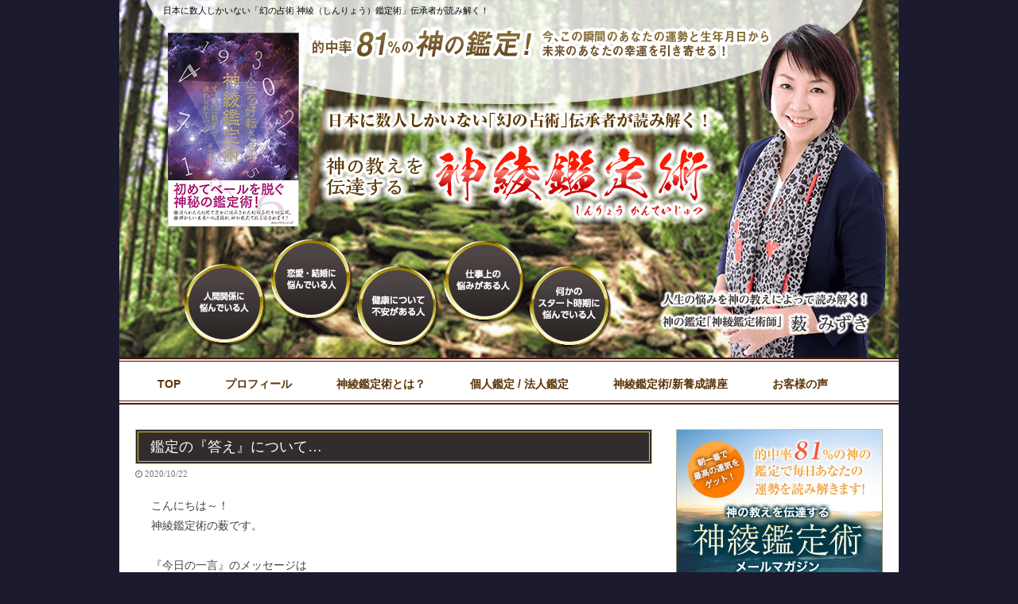

--- FILE ---
content_type: text/html; charset=UTF-8
request_url: http://shinryou.jwbba.org/3290.html
body_size: 31515
content:
<!DOCTYPE html>
<html lang="ja">
<head>
<meta charset="UTF-8">
<meta name="viewport" content="width=device-width, initial-scale=1.0" />
<meta name="description" content="鑑定の『答え』について&#8230; - 日本に数人しかいない「幻の占術 神綾（しんりょう）鑑定術」伝承者が読み解く！">
<title>鑑定の『答え』について&#8230; | 薮みずきの神綾（しんりょう）鑑定術</title>
<link rel="profile" href="http://gmpg.org/xfn/11">
<link rel="stylesheet" type="text/css" media="all" href="http://shinryou.jwbba.org/wp/wp-content/themes/shinryou/style.css">
<link rel="pingback" href="http://shinryou.jwbba.org/wp/xmlrpc.php">
<!--[if lt IE 9]>
<script src="http://shinryou.jwbba.org/wp/wp-content/themes/shinryou/js/html5.js"></script>
<script src="http://shinryou.jwbba.org/wp/wp-content/themes/shinryou/js/css3-mediaqueries.js"></script>
<![endif]-->
<meta name='robots' content='noindex, nofollow' />
<script type="text/javascript">
window._wpemojiSettings = {"baseUrl":"https:\/\/s.w.org\/images\/core\/emoji\/14.0.0\/72x72\/","ext":".png","svgUrl":"https:\/\/s.w.org\/images\/core\/emoji\/14.0.0\/svg\/","svgExt":".svg","source":{"concatemoji":"http:\/\/shinryou.jwbba.org\/wp\/wp-includes\/js\/wp-emoji-release.min.js?ver=6.1.9"}};
/*! This file is auto-generated */
!function(e,a,t){var n,r,o,i=a.createElement("canvas"),p=i.getContext&&i.getContext("2d");function s(e,t){var a=String.fromCharCode,e=(p.clearRect(0,0,i.width,i.height),p.fillText(a.apply(this,e),0,0),i.toDataURL());return p.clearRect(0,0,i.width,i.height),p.fillText(a.apply(this,t),0,0),e===i.toDataURL()}function c(e){var t=a.createElement("script");t.src=e,t.defer=t.type="text/javascript",a.getElementsByTagName("head")[0].appendChild(t)}for(o=Array("flag","emoji"),t.supports={everything:!0,everythingExceptFlag:!0},r=0;r<o.length;r++)t.supports[o[r]]=function(e){if(p&&p.fillText)switch(p.textBaseline="top",p.font="600 32px Arial",e){case"flag":return s([127987,65039,8205,9895,65039],[127987,65039,8203,9895,65039])?!1:!s([55356,56826,55356,56819],[55356,56826,8203,55356,56819])&&!s([55356,57332,56128,56423,56128,56418,56128,56421,56128,56430,56128,56423,56128,56447],[55356,57332,8203,56128,56423,8203,56128,56418,8203,56128,56421,8203,56128,56430,8203,56128,56423,8203,56128,56447]);case"emoji":return!s([129777,127995,8205,129778,127999],[129777,127995,8203,129778,127999])}return!1}(o[r]),t.supports.everything=t.supports.everything&&t.supports[o[r]],"flag"!==o[r]&&(t.supports.everythingExceptFlag=t.supports.everythingExceptFlag&&t.supports[o[r]]);t.supports.everythingExceptFlag=t.supports.everythingExceptFlag&&!t.supports.flag,t.DOMReady=!1,t.readyCallback=function(){t.DOMReady=!0},t.supports.everything||(n=function(){t.readyCallback()},a.addEventListener?(a.addEventListener("DOMContentLoaded",n,!1),e.addEventListener("load",n,!1)):(e.attachEvent("onload",n),a.attachEvent("onreadystatechange",function(){"complete"===a.readyState&&t.readyCallback()})),(e=t.source||{}).concatemoji?c(e.concatemoji):e.wpemoji&&e.twemoji&&(c(e.twemoji),c(e.wpemoji)))}(window,document,window._wpemojiSettings);
</script>
<style type="text/css">
img.wp-smiley,
img.emoji {
	display: inline !important;
	border: none !important;
	box-shadow: none !important;
	height: 1em !important;
	width: 1em !important;
	margin: 0 0.07em !important;
	vertical-align: -0.1em !important;
	background: none !important;
	padding: 0 !important;
}
</style>
	<link rel='stylesheet' id='wp-block-library-css' href='http://shinryou.jwbba.org/wp/wp-includes/css/dist/block-library/style.min.css?ver=6.1.9' type='text/css' media='all' />
<link rel='stylesheet' id='classic-theme-styles-css' href='http://shinryou.jwbba.org/wp/wp-includes/css/classic-themes.min.css?ver=1' type='text/css' media='all' />
<style id='global-styles-inline-css' type='text/css'>
body{--wp--preset--color--black: #000000;--wp--preset--color--cyan-bluish-gray: #abb8c3;--wp--preset--color--white: #ffffff;--wp--preset--color--pale-pink: #f78da7;--wp--preset--color--vivid-red: #cf2e2e;--wp--preset--color--luminous-vivid-orange: #ff6900;--wp--preset--color--luminous-vivid-amber: #fcb900;--wp--preset--color--light-green-cyan: #7bdcb5;--wp--preset--color--vivid-green-cyan: #00d084;--wp--preset--color--pale-cyan-blue: #8ed1fc;--wp--preset--color--vivid-cyan-blue: #0693e3;--wp--preset--color--vivid-purple: #9b51e0;--wp--preset--gradient--vivid-cyan-blue-to-vivid-purple: linear-gradient(135deg,rgba(6,147,227,1) 0%,rgb(155,81,224) 100%);--wp--preset--gradient--light-green-cyan-to-vivid-green-cyan: linear-gradient(135deg,rgb(122,220,180) 0%,rgb(0,208,130) 100%);--wp--preset--gradient--luminous-vivid-amber-to-luminous-vivid-orange: linear-gradient(135deg,rgba(252,185,0,1) 0%,rgba(255,105,0,1) 100%);--wp--preset--gradient--luminous-vivid-orange-to-vivid-red: linear-gradient(135deg,rgba(255,105,0,1) 0%,rgb(207,46,46) 100%);--wp--preset--gradient--very-light-gray-to-cyan-bluish-gray: linear-gradient(135deg,rgb(238,238,238) 0%,rgb(169,184,195) 100%);--wp--preset--gradient--cool-to-warm-spectrum: linear-gradient(135deg,rgb(74,234,220) 0%,rgb(151,120,209) 20%,rgb(207,42,186) 40%,rgb(238,44,130) 60%,rgb(251,105,98) 80%,rgb(254,248,76) 100%);--wp--preset--gradient--blush-light-purple: linear-gradient(135deg,rgb(255,206,236) 0%,rgb(152,150,240) 100%);--wp--preset--gradient--blush-bordeaux: linear-gradient(135deg,rgb(254,205,165) 0%,rgb(254,45,45) 50%,rgb(107,0,62) 100%);--wp--preset--gradient--luminous-dusk: linear-gradient(135deg,rgb(255,203,112) 0%,rgb(199,81,192) 50%,rgb(65,88,208) 100%);--wp--preset--gradient--pale-ocean: linear-gradient(135deg,rgb(255,245,203) 0%,rgb(182,227,212) 50%,rgb(51,167,181) 100%);--wp--preset--gradient--electric-grass: linear-gradient(135deg,rgb(202,248,128) 0%,rgb(113,206,126) 100%);--wp--preset--gradient--midnight: linear-gradient(135deg,rgb(2,3,129) 0%,rgb(40,116,252) 100%);--wp--preset--duotone--dark-grayscale: url('#wp-duotone-dark-grayscale');--wp--preset--duotone--grayscale: url('#wp-duotone-grayscale');--wp--preset--duotone--purple-yellow: url('#wp-duotone-purple-yellow');--wp--preset--duotone--blue-red: url('#wp-duotone-blue-red');--wp--preset--duotone--midnight: url('#wp-duotone-midnight');--wp--preset--duotone--magenta-yellow: url('#wp-duotone-magenta-yellow');--wp--preset--duotone--purple-green: url('#wp-duotone-purple-green');--wp--preset--duotone--blue-orange: url('#wp-duotone-blue-orange');--wp--preset--font-size--small: 13px;--wp--preset--font-size--medium: 20px;--wp--preset--font-size--large: 36px;--wp--preset--font-size--x-large: 42px;--wp--preset--spacing--20: 0.44rem;--wp--preset--spacing--30: 0.67rem;--wp--preset--spacing--40: 1rem;--wp--preset--spacing--50: 1.5rem;--wp--preset--spacing--60: 2.25rem;--wp--preset--spacing--70: 3.38rem;--wp--preset--spacing--80: 5.06rem;}:where(.is-layout-flex){gap: 0.5em;}body .is-layout-flow > .alignleft{float: left;margin-inline-start: 0;margin-inline-end: 2em;}body .is-layout-flow > .alignright{float: right;margin-inline-start: 2em;margin-inline-end: 0;}body .is-layout-flow > .aligncenter{margin-left: auto !important;margin-right: auto !important;}body .is-layout-constrained > .alignleft{float: left;margin-inline-start: 0;margin-inline-end: 2em;}body .is-layout-constrained > .alignright{float: right;margin-inline-start: 2em;margin-inline-end: 0;}body .is-layout-constrained > .aligncenter{margin-left: auto !important;margin-right: auto !important;}body .is-layout-constrained > :where(:not(.alignleft):not(.alignright):not(.alignfull)){max-width: var(--wp--style--global--content-size);margin-left: auto !important;margin-right: auto !important;}body .is-layout-constrained > .alignwide{max-width: var(--wp--style--global--wide-size);}body .is-layout-flex{display: flex;}body .is-layout-flex{flex-wrap: wrap;align-items: center;}body .is-layout-flex > *{margin: 0;}:where(.wp-block-columns.is-layout-flex){gap: 2em;}.has-black-color{color: var(--wp--preset--color--black) !important;}.has-cyan-bluish-gray-color{color: var(--wp--preset--color--cyan-bluish-gray) !important;}.has-white-color{color: var(--wp--preset--color--white) !important;}.has-pale-pink-color{color: var(--wp--preset--color--pale-pink) !important;}.has-vivid-red-color{color: var(--wp--preset--color--vivid-red) !important;}.has-luminous-vivid-orange-color{color: var(--wp--preset--color--luminous-vivid-orange) !important;}.has-luminous-vivid-amber-color{color: var(--wp--preset--color--luminous-vivid-amber) !important;}.has-light-green-cyan-color{color: var(--wp--preset--color--light-green-cyan) !important;}.has-vivid-green-cyan-color{color: var(--wp--preset--color--vivid-green-cyan) !important;}.has-pale-cyan-blue-color{color: var(--wp--preset--color--pale-cyan-blue) !important;}.has-vivid-cyan-blue-color{color: var(--wp--preset--color--vivid-cyan-blue) !important;}.has-vivid-purple-color{color: var(--wp--preset--color--vivid-purple) !important;}.has-black-background-color{background-color: var(--wp--preset--color--black) !important;}.has-cyan-bluish-gray-background-color{background-color: var(--wp--preset--color--cyan-bluish-gray) !important;}.has-white-background-color{background-color: var(--wp--preset--color--white) !important;}.has-pale-pink-background-color{background-color: var(--wp--preset--color--pale-pink) !important;}.has-vivid-red-background-color{background-color: var(--wp--preset--color--vivid-red) !important;}.has-luminous-vivid-orange-background-color{background-color: var(--wp--preset--color--luminous-vivid-orange) !important;}.has-luminous-vivid-amber-background-color{background-color: var(--wp--preset--color--luminous-vivid-amber) !important;}.has-light-green-cyan-background-color{background-color: var(--wp--preset--color--light-green-cyan) !important;}.has-vivid-green-cyan-background-color{background-color: var(--wp--preset--color--vivid-green-cyan) !important;}.has-pale-cyan-blue-background-color{background-color: var(--wp--preset--color--pale-cyan-blue) !important;}.has-vivid-cyan-blue-background-color{background-color: var(--wp--preset--color--vivid-cyan-blue) !important;}.has-vivid-purple-background-color{background-color: var(--wp--preset--color--vivid-purple) !important;}.has-black-border-color{border-color: var(--wp--preset--color--black) !important;}.has-cyan-bluish-gray-border-color{border-color: var(--wp--preset--color--cyan-bluish-gray) !important;}.has-white-border-color{border-color: var(--wp--preset--color--white) !important;}.has-pale-pink-border-color{border-color: var(--wp--preset--color--pale-pink) !important;}.has-vivid-red-border-color{border-color: var(--wp--preset--color--vivid-red) !important;}.has-luminous-vivid-orange-border-color{border-color: var(--wp--preset--color--luminous-vivid-orange) !important;}.has-luminous-vivid-amber-border-color{border-color: var(--wp--preset--color--luminous-vivid-amber) !important;}.has-light-green-cyan-border-color{border-color: var(--wp--preset--color--light-green-cyan) !important;}.has-vivid-green-cyan-border-color{border-color: var(--wp--preset--color--vivid-green-cyan) !important;}.has-pale-cyan-blue-border-color{border-color: var(--wp--preset--color--pale-cyan-blue) !important;}.has-vivid-cyan-blue-border-color{border-color: var(--wp--preset--color--vivid-cyan-blue) !important;}.has-vivid-purple-border-color{border-color: var(--wp--preset--color--vivid-purple) !important;}.has-vivid-cyan-blue-to-vivid-purple-gradient-background{background: var(--wp--preset--gradient--vivid-cyan-blue-to-vivid-purple) !important;}.has-light-green-cyan-to-vivid-green-cyan-gradient-background{background: var(--wp--preset--gradient--light-green-cyan-to-vivid-green-cyan) !important;}.has-luminous-vivid-amber-to-luminous-vivid-orange-gradient-background{background: var(--wp--preset--gradient--luminous-vivid-amber-to-luminous-vivid-orange) !important;}.has-luminous-vivid-orange-to-vivid-red-gradient-background{background: var(--wp--preset--gradient--luminous-vivid-orange-to-vivid-red) !important;}.has-very-light-gray-to-cyan-bluish-gray-gradient-background{background: var(--wp--preset--gradient--very-light-gray-to-cyan-bluish-gray) !important;}.has-cool-to-warm-spectrum-gradient-background{background: var(--wp--preset--gradient--cool-to-warm-spectrum) !important;}.has-blush-light-purple-gradient-background{background: var(--wp--preset--gradient--blush-light-purple) !important;}.has-blush-bordeaux-gradient-background{background: var(--wp--preset--gradient--blush-bordeaux) !important;}.has-luminous-dusk-gradient-background{background: var(--wp--preset--gradient--luminous-dusk) !important;}.has-pale-ocean-gradient-background{background: var(--wp--preset--gradient--pale-ocean) !important;}.has-electric-grass-gradient-background{background: var(--wp--preset--gradient--electric-grass) !important;}.has-midnight-gradient-background{background: var(--wp--preset--gradient--midnight) !important;}.has-small-font-size{font-size: var(--wp--preset--font-size--small) !important;}.has-medium-font-size{font-size: var(--wp--preset--font-size--medium) !important;}.has-large-font-size{font-size: var(--wp--preset--font-size--large) !important;}.has-x-large-font-size{font-size: var(--wp--preset--font-size--x-large) !important;}
.wp-block-navigation a:where(:not(.wp-element-button)){color: inherit;}
:where(.wp-block-columns.is-layout-flex){gap: 2em;}
.wp-block-pullquote{font-size: 1.5em;line-height: 1.6;}
</style>
<link rel="https://api.w.org/" href="http://shinryou.jwbba.org/wp-json/" /><link rel="alternate" type="application/json" href="http://shinryou.jwbba.org/wp-json/wp/v2/posts/3290" /><link rel="EditURI" type="application/rsd+xml" title="RSD" href="http://shinryou.jwbba.org/wp/xmlrpc.php?rsd" />
<link rel="wlwmanifest" type="application/wlwmanifest+xml" href="http://shinryou.jwbba.org/wp/wp-includes/wlwmanifest.xml" />
<link rel="canonical" href="http://shinryou.jwbba.org/3290.html" />
<link rel='shortlink' href='http://shinryou.jwbba.org/?p=3290' />
<link rel="alternate" type="application/json+oembed" href="http://shinryou.jwbba.org/wp-json/oembed/1.0/embed?url=http%3A%2F%2Fshinryou.jwbba.org%2F3290.html" />
<link rel="alternate" type="text/xml+oembed" href="http://shinryou.jwbba.org/wp-json/oembed/1.0/embed?url=http%3A%2F%2Fshinryou.jwbba.org%2F3290.html&#038;format=xml" />
<script src="http://shinryou.jwbba.org/wp/wp-content/themes/shinryou/js/jquery1.4.4.min.js"></script>
<script src="http://shinryou.jwbba.org/wp/wp-content/themes/shinryou/js/script.js"></script>
<script type="text/javascript" src="http://ajax.googleapis.com/ajax/libs/jquery/1.7.2/jquery.min.js"></script>
<link href="//netdna.bootstrapcdn.com/font-awesome/4.7.0/css/font-awesome.css" rel="stylesheet">
    <script type="text/javascript">
$(function() {
     $("#menu").click(function() {
           $("#overlay").fadeIn(0);
 });
     $("#close").click(function() {
           $("#overlay").fadeOut(0);
 });
});
</script>
</head>
<body>
<div class="skinBody">
<div id="area">
  <div id="mainImg">
    <header id="header" role="banner">
        <div class="inner">
            <h1 class="pc">日本に数人しかいない「幻の占術 神綾（しんりょう）鑑定術」伝承者が読み解く！</h1>
            <h1 class="sp"><a href="http://shinryou.jwbba.org/"  title="薮みずきの神綾（しんりょう）鑑定術" rel="home"><img src="http://shinryou.jwbba.org/wp/wp-content/uploads/2017/04/logo_sp-1.png" alt="ストレスフリーライフプロジェクト" /></a></h1>
            
        </div>
    </header>
    <h2>
        <a href="/"><img src="http://shinryou.jwbba.org/wp/wp-content/uploads/2019/01/yabu_1901.png" width="980" height="449" alt="日本に数人しかいない「幻の占術 神綾（しんりょう）鑑定術」伝承者が読み解く！"></a>
    </h2>
  </div>
<nav id="mainNav">
	<div class="inner">
		
		<div class="panel">   
    <ul><li id="menu-item-18" class="menu-item menu-item-type-custom menu-item-object-custom menu-item-home"><a href="http://shinryou.jwbba.org/"><strong>TOP</strong></a></li>
<li id="menu-item-51" class="menu-item menu-item-type-post_type menu-item-object-page"><a href="http://shinryou.jwbba.org/profile"><strong>プロフィール</strong></a></li>
<li id="menu-item-50" class="menu-item menu-item-type-post_type menu-item-object-page"><a href="http://shinryou.jwbba.org/about"><strong>神綾鑑定術とは？</strong></a></li>
<li id="menu-item-47" class="menu-item menu-item-type-post_type menu-item-object-page"><a href="http://shinryou.jwbba.org/opinion"><strong>個人鑑定 / 法人鑑定</strong></a></li>
<li id="menu-item-3818" class="menu-item menu-item-type-post_type menu-item-object-page"><a href="http://shinryou.jwbba.org/%e7%a5%9e%e7%b6%be%e9%91%91%e5%ae%9a%e8%a1%93-%e6%96%b0%e9%a4%8a%e6%88%90%e8%ac%9b%e5%ba%a7"><strong>神綾鑑定術/新養成講座</strong></a></li>
<li id="menu-item-49" class="menu-item menu-item-type-post_type menu-item-object-page"><a href="http://shinryou.jwbba.org/voice"><strong>お客様の声</strong></a></li>
</ul>   
    </div>
        <a class="menu" id="menu"><span><i class="fa fa-bars"></i></span></a>
		<div id="overlay"> 
            
    <ul><li id="menu-item-18" class="menu-item menu-item-type-custom menu-item-object-custom menu-item-home"><a href="http://shinryou.jwbba.org/"><strong>TOP</strong></a></li>
<li id="menu-item-51" class="menu-item menu-item-type-post_type menu-item-object-page"><a href="http://shinryou.jwbba.org/profile"><strong>プロフィール</strong></a></li>
<li id="menu-item-50" class="menu-item menu-item-type-post_type menu-item-object-page"><a href="http://shinryou.jwbba.org/about"><strong>神綾鑑定術とは？</strong></a></li>
<li id="menu-item-47" class="menu-item menu-item-type-post_type menu-item-object-page"><a href="http://shinryou.jwbba.org/opinion"><strong>個人鑑定 / 法人鑑定</strong></a></li>
<li id="menu-item-3818" class="menu-item menu-item-type-post_type menu-item-object-page"><a href="http://shinryou.jwbba.org/%e7%a5%9e%e7%b6%be%e9%91%91%e5%ae%9a%e8%a1%93-%e6%96%b0%e9%a4%8a%e6%88%90%e8%ac%9b%e5%ba%a7"><strong>神綾鑑定術/新養成講座</strong></a></li>
<li id="menu-item-49" class="menu-item menu-item-type-post_type menu-item-object-page"><a href="http://shinryou.jwbba.org/voice"><strong>お客様の声</strong></a></li>
</ul>   <p id="close">X</p>
    </div>
	</div>
</nav><div id="wrapper">

<div id="content">
<section>
		<article id="post-3290" class="content">
	  <header> 	
      <h2 class="title">    <span>鑑定の『答え』について&#8230;</span></h2>
      <p class="dateLabel"><i class="fa fa-clock-o"> <time datetime="2020-10-22">2020/10/22</time></i>
    </header>
    <div class="post">
		
<p>こんにちは～！<br>神綾鑑定術の薮です。<br><br>『今日の一言』のメッセージは<br>実は、<a href="https://bit.ly/2ISes9f">LINE＠</a>で発信したり<br><a href="https://twitter.com/mizuxxx131">ツイッター</a>でもつぶやいたりと、<br>時折自由発信させていただいております(^^)<br></p>



<p>そんなわけで<br>今日の一言！の『答え』もそうですが、<br>『鑑定の答え』について<br>とっても大切なこと！<br>ちょっと詳しくお伝えしますね♪<br><br></p>



<h2 class="has-text-align-center">三段（算段）の答え</h2>



<p>神綾鑑定術では、<br>ご質問、に対して<br>三段（算段）の答えを出していきます。<br>今、現在の時間から割り出した数式。<br>これを<strong>流動鑑定</strong>といいます。<br>この３つの数字が『答え』となり<br>左から<br><strong>現在・先行き・結果</strong>という流れになってます。</p>



<h2 class="has-text-align-center">啓示される答え</h2>



<p></p>



<p>運命の吉凶を数字で現していく。。。<br>人智を以て知ることの出来ない神秘を<br>現し示すこと・・・。</p>



<p>影、形の無いものを<br>あるように、、、<br><strong>鑑定者の肉体を通して、<br>相手に啓示を与えていくのであります。</strong><br><br>その時は、<br>鑑定者は少なくとも<br><strong>無我の境</strong>に入っているのです！</p>



<h3 class="has-text-align-center">  瀆る (みだる)れば すなわち告げず</h3>



<p></p>



<p></p>



<p>鑑定する側も、される側も<br>あやふやな気持ちで行うと、<br>答えも<br>あやふやな答えが出てくる。。。<br>ヒヤカシ半分の気持ちでの答えは<br>結局、ヒヤカシ半分の答えなのです。</p>



<h3 class="has-text-align-center">初筮は告ぐ。<br>再三すれば瀆る (みだる)</h3>



<p></p>



<p></p>



<p>最初の占いにこそ、<br>神は吉凶を告げてくれると。。。<br>二度三度もやるということは、<br>すでに<br>疑いを抱いての事で<br>占いを汚すことでもある。ということになります。</p>



<h3 class="has-text-align-center">『答え』も一番最初の答えが主！</h3>



<p></p>



<p></p>



<p>鑑定の答えがイマイチ、気に入らない？<br>納得できない？<br>という場合も、無くはないでしょう～・・・。<br><br>そして、<br>何度も何度もとなってきたり、<br>違う鑑定、または占いを求めてしまう場合も<br>少なからずあったり？<br><br>ココで、大事なことは、<br>鑑定方法、占術に対して<br>例えば（神綾鑑定術）で鑑定した場合は、<br><strong>その占術で、最初に出した答えが『主』になります！</strong><br><br>たとえ二度目、三度目と<br>何度出したとしても、<br>それは<strong>その時の波が出る</strong>のであって、<br><strong>一番最初の答えに帰するのであります。。。</strong></p>



<figure class="wp-block-image size-large"><a href="https://bit.ly/2ISes9f"><img decoding="async" width="1024" height="654" src="http://shinryou.jwbba.org/wp/wp-content/uploads/2020/10/line-2-1024x654.jpg" alt="" class="wp-image-3291" srcset="http://shinryou.jwbba.org/wp/wp-content/uploads/2020/10/line-2-1024x654.jpg 1024w, http://shinryou.jwbba.org/wp/wp-content/uploads/2020/10/line-2-300x192.jpg 300w, http://shinryou.jwbba.org/wp/wp-content/uploads/2020/10/line-2-768x491.jpg 768w, http://shinryou.jwbba.org/wp/wp-content/uploads/2020/10/line-2-160x102.jpg 160w, http://shinryou.jwbba.org/wp/wp-content/uploads/2020/10/line-2.jpg 1075w" sizes="(max-width: 1024px) 100vw, 1024px" /></a><figcaption><a href="https://bit.ly/2ISes9f">今日の一言発信中～！</a><br>お問い合わせ等もこちらからでもOK！</figcaption></figure>
    </div>
     
  </article>
	  <div class="pagenav">
			<span class="prev"><a href="http://shinryou.jwbba.org/3285.html" rel="prev">&laquo; 前のページ</a></span>          
			<span class="next"><a href="http://shinryou.jwbba.org/3318.html" rel="next">次のページ &raquo;</a></span>
	</div>
  </section>
  
	</div><!-- / content -->
  <aside id="sidebar">
  
      
	<section id="text-6" class="widget widget_text">			<div class="textwidget"><p><a href=" https://mail.os7.biz/add/3Abp"><img src="/wp/wp-content/uploads/2017/08/mailmaga_1.jpg" /></a></p>
<p><a href="/contact/"><img src="/wp/wp-content/uploads/2017/04/contact_btn.png" /></a></p>
</div>
		</section><section id="block-2" class="widget widget_block widget_media_image">
<figure class="wp-block-image size-large"><a href="https://www.youtube.com/@user-fq1mt4vm9d"><img decoding="async" loading="lazy" width="1024" height="576" src="http://shinryou.jwbba.org/wp/wp-content/uploads/2023/06/4100af0af0a4976a40021930e7356891-1024x576.png" alt="" class="wp-image-4140" srcset="http://shinryou.jwbba.org/wp/wp-content/uploads/2023/06/4100af0af0a4976a40021930e7356891-1024x576.png 1024w, http://shinryou.jwbba.org/wp/wp-content/uploads/2023/06/4100af0af0a4976a40021930e7356891-300x169.png 300w, http://shinryou.jwbba.org/wp/wp-content/uploads/2023/06/4100af0af0a4976a40021930e7356891-768x432.png 768w, http://shinryou.jwbba.org/wp/wp-content/uploads/2023/06/4100af0af0a4976a40021930e7356891-1536x864.png 1536w, http://shinryou.jwbba.org/wp/wp-content/uploads/2023/06/4100af0af0a4976a40021930e7356891-2048x1152.png 2048w, http://shinryou.jwbba.org/wp/wp-content/uploads/2023/06/4100af0af0a4976a40021930e7356891-160x90.png 160w" sizes="(max-width: 1024px) 100vw, 1024px" /></a><figcaption class="wp-element-caption"><strong>YouTube：秘伝占術アカデミー</strong></figcaption></figure>
</section>
		<section id="recent-posts-3" class="widget widget_recent_entries">
		<h3><span>最近の投稿</span></h3>
		<ul>
											<li>
					<a href="http://shinryou.jwbba.org/4300.html">HPホームページ引っ越しました</a>
									</li>
											<li>
					<a href="http://shinryou.jwbba.org/3739.html">養成講座リスタート２</a>
									</li>
											<li>
					<a href="http://shinryou.jwbba.org/3719.html">養成講座リスタート１</a>
									</li>
											<li>
					<a href="http://shinryou.jwbba.org/3692.html">一文字の奇跡！人生好転</a>
									</li>
											<li>
					<a href="http://shinryou.jwbba.org/3680.html">ベストのタイミングで叶う！？</a>
									</li>
											<li>
					<a href="http://shinryou.jwbba.org/3664.html">スワイショウで運氣アップ！</a>
									</li>
											<li>
					<a href="http://shinryou.jwbba.org/3654.html">一生の○○って今から出来る⁈</a>
									</li>
											<li>
					<a href="http://shinryou.jwbba.org/3646.html">ミニマムで豊かな暮らし</a>
									</li>
											<li>
					<a href="http://shinryou.jwbba.org/3628.html">引っ越しは○○が大事！</a>
									</li>
											<li>
					<a href="http://shinryou.jwbba.org/3621.html">幸せを呼ぶ立春</a>
									</li>
					</ul>

		</section><section id="categories-4" class="widget widget_categories"><h3><span>カテゴリー</span></h3>
			<ul>
					<li class="cat-item cat-item-471"><a href="http://shinryou.jwbba.org/category/zoom%e9%91%91%e5%ae%9a">zoom鑑定 (3)</a>
</li>
	<li class="cat-item cat-item-38"><a href="http://shinryou.jwbba.org/category/%e3%82%a4%e3%83%99%e3%83%b3%e3%83%88">イベント (74)</a>
</li>
	<li class="cat-item cat-item-484"><a href="http://shinryou.jwbba.org/category/%e3%82%aa%e3%83%b3%e3%83%a9%e3%82%a4%e3%83%b3%e5%8d%a0%e3%81%84">オンライン占い (18)</a>
</li>
	<li class="cat-item cat-item-6"><a href="http://shinryou.jwbba.org/category/%e3%81%8a%e7%9f%a5%e3%82%89%e3%81%9b">お知らせ (100)</a>
</li>
	<li class="cat-item cat-item-99"><a href="http://shinryou.jwbba.org/category/%e3%81%8a%e7%ad%94%e3%81%88%e3%81%97%e3%81%be%e3%81%99%ef%bc%81%e7%a5%9e%e7%b6%be%e9%91%91%e5%ae%9a%e8%a1%93%ef%bc%81">お答えします！神綾鑑定術！ (36)</a>
</li>
	<li class="cat-item cat-item-11"><a href="http://shinryou.jwbba.org/category/%e3%81%a4%e3%82%8c%e3%81%a5%e3%82%8c%e3%81%ab">つれづれに (57)</a>
</li>
	<li class="cat-item cat-item-82"><a href="http://shinryou.jwbba.org/category/%e3%83%97%e3%83%ac%e3%83%9f%e3%82%a2%e3%83%a0%e7%b7%8f%e5%90%88%e9%91%91%e5%ae%9a">プレミアム総合鑑定 (11)</a>
</li>
	<li class="cat-item cat-item-177"><a href="http://shinryou.jwbba.org/category/%e3%83%a9%e3%83%b3%e3%83%81%e4%bc%9a">ランチ会 (22)</a>
</li>
	<li class="cat-item cat-item-7"><a href="http://shinryou.jwbba.org/category/%e6%95%b0%e5%ad%97%e3%81%ae%e3%83%a1%e3%83%83%e3%82%bb%e3%83%bc%e3%82%b8">数字のメッセージ (56)</a>
</li>
	<li class="cat-item cat-item-1"><a href="http://shinryou.jwbba.org/category/%e6%9c%aa%e5%88%86%e9%a1%9e">未分類 (1)</a>
</li>
	<li class="cat-item cat-item-666"><a href="http://shinryou.jwbba.org/category/%e7%a5%9e%e7%b6%be%e9%91%91%e5%ae%9a%e8%a1%93you-tube">神綾鑑定術You Tube (4)</a>
</li>
	<li class="cat-item cat-item-14"><a href="http://shinryou.jwbba.org/category/%e7%a5%9e%e7%b6%be%e9%91%91%e5%ae%9a%e8%a1%93%e3%81%ab%e3%81%a4%e3%81%84%e3%81%a6">神綾鑑定術について (35)</a>
</li>
	<li class="cat-item cat-item-440"><a href="http://shinryou.jwbba.org/category/%e7%a5%9e%e7%b6%be%e9%91%91%e5%ae%9a%e8%a1%93%e9%a4%8a%e6%88%90%e8%ac%9b%e5%ba%a7">神綾鑑定術養成講座 (7)</a>
</li>
	<li class="cat-item cat-item-9"><a href="http://shinryou.jwbba.org/category/%e9%91%91%e5%ae%9a%e5%86%85%e5%ae%b9">鑑定内容 (23)</a>
</li>
			</ul>

			</section><section id="calendar-2" class="widget widget_calendar"><div id="calendar_wrap" class="calendar_wrap"><table id="wp-calendar" class="wp-calendar-table">
	<caption>2026年1月</caption>
	<thead>
	<tr>
		<th scope="col" title="月曜日">月</th>
		<th scope="col" title="火曜日">火</th>
		<th scope="col" title="水曜日">水</th>
		<th scope="col" title="木曜日">木</th>
		<th scope="col" title="金曜日">金</th>
		<th scope="col" title="土曜日">土</th>
		<th scope="col" title="日曜日">日</th>
	</tr>
	</thead>
	<tbody>
	<tr>
		<td colspan="3" class="pad">&nbsp;</td><td>1</td><td>2</td><td>3</td><td>4</td>
	</tr>
	<tr>
		<td>5</td><td>6</td><td>7</td><td>8</td><td>9</td><td>10</td><td>11</td>
	</tr>
	<tr>
		<td>12</td><td>13</td><td>14</td><td>15</td><td>16</td><td>17</td><td>18</td>
	</tr>
	<tr>
		<td id="today">19</td><td>20</td><td>21</td><td>22</td><td>23</td><td>24</td><td>25</td>
	</tr>
	<tr>
		<td>26</td><td>27</td><td>28</td><td>29</td><td>30</td><td>31</td>
		<td class="pad" colspan="1">&nbsp;</td>
	</tr>
	</tbody>
	</table><nav aria-label="前と次の月" class="wp-calendar-nav">
		<span class="wp-calendar-nav-prev"><a href="http://shinryou.jwbba.org/date/2024/08">&laquo; 8月</a></span>
		<span class="pad">&nbsp;</span>
		<span class="wp-calendar-nav-next">&nbsp;</span>
	</nav></div></section>  


  
</aside>
</div>
<!-- / wrapper -->


<footer id="footer">
  <div class="inner">
	<ul><li id="menu-item-58" class="menu-item menu-item-type-post_type menu-item-object-page menu-item-home menu-item-58"><a href="http://shinryou.jwbba.org/">トップページ</a></li>
<li id="menu-item-56" class="menu-item menu-item-type-post_type menu-item-object-page menu-item-56"><a href="http://shinryou.jwbba.org/profile">プロフィール</a></li>
<li id="menu-item-55" class="menu-item menu-item-type-post_type menu-item-object-page menu-item-55"><a href="http://shinryou.jwbba.org/about">神綾鑑定術とは？</a></li>
<li id="menu-item-3815" class="menu-item menu-item-type-post_type menu-item-object-page menu-item-3815"><a href="http://shinryou.jwbba.org/%e7%a5%9e%e7%b6%be%e9%91%91%e5%ae%9a%e8%a1%93-%e6%96%b0%e9%a4%8a%e6%88%90%e8%ac%9b%e5%ba%a7">神綾鑑定術/新養成講座</a></li>
<li id="menu-item-52" class="menu-item menu-item-type-post_type menu-item-object-page menu-item-52"><a href="http://shinryou.jwbba.org/opinion">個人鑑定 / 法人鑑定</a></li>
<li id="menu-item-54" class="menu-item menu-item-type-post_type menu-item-object-page menu-item-54"><a href="http://shinryou.jwbba.org/voice">お客様の声</a></li>
<li id="menu-item-57" class="menu-item menu-item-type-post_type menu-item-object-page menu-item-57"><a href="http://shinryou.jwbba.org/contact">お問い合わせ</a></li>
</ul>      <p id="copyright">Copyright &copy; 2026 薮みずきの神綾（しんりょう）鑑定術 All rights Reserved.
  </div>
</footer>
<!-- / footer -->



</div>
</div>
</body>
</html>

--- FILE ---
content_type: text/css
request_url: http://shinryou.jwbba.org/wp/wp-content/themes/shinryou/style.css
body_size: 5722
content:
@charset "utf-8";
/*
Theme Name: shinryou
*/

/* =Reset default browser CSS.
Based on work by Eric Meyer: http://meyerweb.com/eric/tools/css/reset/index.html
-------------------------------------------------------------- */
html, body, div, span, applet, object, iframe, h1, h2, h3, h4, h5, h6, p, blockquote, pre, a, abbr, acronym, address, big, cite, code, del, dfn, em, font, ins, kbd, q, s, samp, small, strike, strong, sub, sup, tt, var, dl, dt, dd, ol, ul, li, fieldset, form, label, legend, table, caption, tbody, tfoot, thead, tr, th, td {border: 0;font-family: inherit;font-size: 100%;font-style: inherit;font-weight: inherit;margin: 0;outline: 0;padding: 0;vertical-align: baseline;}
:focus {outline: 0;}

strong, b {font-weight: bold;}
ol, ul {list-style: none;}
table {border-collapse: separate;border-spacing: 0;}
caption, th, td {font-weight: normal;text-align: left;}
blockquote:before, blockquote:after,q:before, q:after {content: "";}
blockquote, q {quotes: "" "";}
a img {border: 0;}
article, aside, details, figcaption, figure, footer, header, hgroup, menu, nav, section {display: block;}

body{
    font: 14px/1.5  "ヒラギノ角ゴ Pro W3", "Hiragino Kaku Gothic Pro", "游ゴシック", YuGothic, Verdana, "メイリオ", Meiryo, Osaka, "ＭＳ Ｐゴシック", "MS PGothic", sans-serif;
    -webkit-text-size-adjust: none;
    color:#414141;
    background-size: 50%;
    background:#1b1a2f;
}
/* 背景の上層 */
.skinBody{}

/* リンク設定
------------------------------------------------------------*/
a{
    margin:0;
    padding:0;
    outline:0;
    vertical-align:baseline;
    background:transparent;
    font-size:100%;
    color:#707070;
}
a:hover, a:active{outline: none;color:#6f6f6f;}


/**** Clearfix ****/
nav .panel:after, nav#mainNav:after, .newsTitle:after, .bg:after,.post:after, ul.post li:after,nav#mainNav .inner:after{content:""; display: table;clear: both;}
nav .panel,nav#mainNav,.newsTitle,.bg, .post, ul.post li,nav#mainNav .inner{zoom: 1;}
.clearfix:after{content: "";clear: both;display: block}

/* フォーム
------------------------------------------------------------*/
input[type="text"], textarea{
    vertical-align:middle;
    max-width:90%;
    line-height:30px;
    height:30px;
    padding:1px 5px;
    border:1px solid #d4d4d7;
    border-radius:3px;
    -webkit-border-radius:3px;
    -moz-border-radius:3px;
    font-size:100%;
    color:#555;
    background:#fcfcfc;
}

textarea{height:auto;line-height:1.5;}
input[type="submit"],input[type="reset"],input[type="button"]{
    padding:3px 10px;
    background: #878787;
    background: -moz-linear-gradient(top, #878787 0%, #6f6f6f 100%);
    background: -webkit-gradient(linear, left top, left bottom, color-stop(0%,#878787), color-stop(100%,#6f6f6f));
    background: -webkit-linear-gradient(top, #878787 0%,#6f6f6f 100%);
    background: -o-linear-gradient(top, #878787 0%,#6f6f6f 100%);
    background: linear-gradient(to bottom, #878787 0%,#6f6f6f 100%);
    filter: progid:DXImageTransform.Microsoft.gradient( startColorstr='#878787', endColorstr='#6f6f6f',GradientType=0 );
    border:0;
    border-radius:3px;
    -webkit-border-radius:3px;
    -moz-border-radius:3px;
    line-height:1.5;
    font-size:120%;
    color:#fff;
}

input[type="submit"]:hover,input[type="reset"]:hover,input[type="button"]:hover{
    background: #878787;
    background: -moz-linear-gradient(top, #6f6f6f 0%, #878787 100%);
    background: -webkit-gradient(linear, left top, left bottom, color-stop(0%,#6f6f6f), color-stop(100%,#878787));
    background: -webkit-linear-gradient(top, #6f6f6f 0%,#878787 100%);
    background: -o-linear-gradient(top, #6f6f6f 0%,#878787 100%);
    background: linear-gradient(to bottom, #6f6f6f 0%,#878787 100%);
    filter: progid:DXImageTransform.Microsoft.gradient( startColorstr='#6f6f6f', endColorstr='#878787',GradientType=0 );
    cursor:pointer;
}

*:first-child+html input[type="submit"]{padding:3px;}


/* レイアウト
------------------------------------------------------------*/
#area{
    margin:0 auto;
    width:980px;
    background-color: #fff;
}
#wrapper, .inner{margin:0 auto;}
#header{}
h1.sp{display: none;}
#content{
    float:left;
    width:650px;
    padding:30px 0 50px 20px;
}
#sidebar{
    float:right;
    width:260px;
    padding:30px 20px 50px 0px;
}
#footer{
    clear:both;
    background: #eee;
} 


/* ヘッダー
*****************************************************/

/* サイト説明文
----------------------------------*/
#header h1{
    padding: 3px 0 5px 55px;
    font-size: 80%;
    font-weight: normal;
    line-height: 20px;
    text-align: left;
    color: #000;
    position: absolute;
}

/* ロゴ (サイトタイトル)
----------------------------------*/
#header h2{
    clear:both;
    float:left;
    padding:10px 5px 0px;
    color: #515151;
    font-size:180%;
    font-weight:bold;
}

/* コンタクト
----------------------------------*/
.contact{
    float:right;
    padding:15px 0 0 ;
    text-align:right;
    color:#4D4D4D;
    font-size:90%;
}
.contact .tel{
    margin-bottom:-3px;
    font-size:200%;
    font-weight: bold;
    font-family:Arial, Helvetica, sans-serif;
}

/* トップページ　メイン画像
----------------------------------*/
#mainImg{
    line-height:0;
    text-align:center;
    z-index:0;
}
#mainImg h2{margin: 0 auto;width: 980px;}
#mainImg img{width:100%;height:100%;}
.post{margin:0 0 20px 0;padding:20px;}
.toppage h4{
    margin:0 0 10px;
    font-size:16px;
    font-weight:normal;
    color:#333;
}
.toppage{padding:10px 10px 20px 20px;}

/* 記事ループ
*****************************************************/
.list{padding:10px 0;border-bottom:1px dashed #dcdcdc;}
.list:last-child{border:0;}
.post .list p{padding:0;}
.list span{padding-left:10px;}

/* タイポグラフィ
*****************************************************/
h2.title{
    clear: both;
    margin: 0;
    padding: 0px 0px 3px 10px;
    font-size: 130%;
    color: #fff;
    background: #332c2c;
    height: 33px;
    border: #dec035 4px double;
}
h2 span {
    padding: 5px;
    border-radius: 0px 5px 5px 0px;
    height: 100%;
    display: block;
}
.dateLabel{
    text-align:left;
    font-weight:bold;
    color:#707070;
    font-size:75%;
    margin-top:5px;
}
.post p{padding-bottom:15px;line-height:1.8;}
.post ul{margin: 0 0 10px 10px;}
.post ul li{
    margin-bottom:5px;
    padding-left:15px;
    background:url(images/bullet.png) no-repeat 0 8px;
}
.post ol{margin: 0 0 10px 30px;}
.post ol li{list-style:decimal;}
.post h1{
    margin: 0 0 20px;
    padding: 0;
    font-size: 150%;
    color: #420302;
    border-bottom: 3px solid #e0cead;
    font-weight:bold;
}
.post h2{
    margin:10px 0;
    padding-bottom:2px;
    font-size:130%;
    font-weight:normal;
    color: #333;
    border-bottom:2px solid #515151;
}
.post h3{
    margin:0 0 10px ; 
    font-size:150%;
    font-weight:bold;
    color:#420302;
}
.post h3.lp{border-bottom: solid 4px #dec035;padding-bottom: 5px;margin-bottom: 30px;margin-top: 20px}
.post h3.lp-cam {
    color: #fff;
    text-align: center;
    font-size: 32px;
    background: #dec035;
    padding: 10px 0;
}
i.fa.fa-book,i.fa.fa-users,i.fa.fa-gift,i.fa.fa-address-card {font-size: 30px}
.post h4.lp{
    font-weight: bold;
    color: #dec035;
    font-size: 120%;
    margin: 10px 0;
}
.post blockquote {
    clear:both;
    padding:10px 0 10px 15px;
    margin:10px 0 25px 30px;
    border-left:5px solid #ccc;
}
.post blockquote p{padding:5px 0;}
.post table{
    border: 1px #ccc solid;
    border-collapse: collapse;
    border-spacing: 0;
    margin:10px 0 20px;
}
.post table th{
    padding:10px;
    border: #ccc solid;
    border-width: 0 0 1px 1px;
    background:#efede7;
}
.post table td{
    padding: 20px 10px;
    border: 1px #ccc solid;
    border-width: 0 0 1px 1px;
    line-height: 1.8
}
.post dt{font-weight:bold;}
.post dd{padding-bottom:10px;}
.post img{max-width:100%;height:auto;}
img.aligncenter {display: block;margin:5px auto;}
img.alignright, img.alignleft{margin: 10px 10px 15px 15px;display:inline;}
img.alignleft{margin:10px 15px 15px 10px;}
.alignright{float:right;}
.alignleft{float:left;}
#gallery-1 img{
    border:1px solid #eaeaea !important;
    padding:5px;
    background:#fff;
}
#gallery-1 img:hover{background:#fffaef;}

.box_1{
    border: #eadfcb 7px double;
    padding: 4%;
}

/*書籍LP*/
.img-r {
    float: right;
    margin-left: 20px;
    margin-bottom: 20px;
    transform: rotate(-5deg);
    box-shadow: 5px 5px 5px #aaa;
}
.img-r img,.img-l img{margin: 0;padding: 0;vertical-align: bottom;}
.img-l {
    float: left;
    margin-right: 30px;
    margin-bottom: 50px;
    margin-top: 20px;
    transform: rotate(-5deg);
    box-shadow: 5px 5px 5px #aaa;
}
.digest {
    background: #f9fffc;
    padding: 20px 30px;
    border-radius: 10px;
    line-height: 2;
    border: solid 3px #a3e4b1;
    margin-bottom: 10px;
}
h5 {font-weight: bold;}
.voice-img {float: left;}
.voice-tx {float: right;width:81%;}
.voice-tx p{line-height:1.5;margin-top: 10px;}
.voice-tx-full p{line-height: 1.5;margin-top: 10px;}
hr {margin: 20px 0 25px}
.img-tokuten {
    float: right;
    width: 140px;
    margin: 0 20px 0 0;
}
.prof-img {float: left;}
.prof-tx {float: right;width:63%;}
.prof-tx p{line-height:1.5;margin-top: 10px;}
.tokuten-l {float: left;}
.tokuten table{margin-bottom: 40px;margin-top: 0;}
.tokuten td{vertical-align: middle;background: #fffcf9}
.tokuten-kome {font-size: 90%;text-align: center;margin-bottom: 20px;}
.amazon-btn {
    width: 85%;
    margin: 20px auto 50px;
    text-align: center;
    background: #fad53e;
    padding: 5px 0 15px;
    border-radius: 5px;
    font-weight: bold;
    font-size: 130%;
    box-shadow: 2px 2px 2px #ddd
}
.amazon-btn a{color:#000;text-decoration: none;}
.amazon-btn:hover{box-shadow: none;background: #fae377;top: 3px;position: relative;}
.amazonlogo {
    width: 100px;
    position: relative;
    top: 10px;
    margin-right: 10px;
}
.dot {border-top:dotted 1px #ccc;padding-bottom: 20px}
.cp-kome {text-align: center;color:#ff0000;}
.litebox {text-align: right;font-size: 90%;}
.campaign {
    border: solid 5px #dec035;
    border-radius: 10px;
    margin-top: 30px;
}
.cam-area {padding: 10px 30px;}
.step {
    display: inline-block;
    border-radius: 50%;
    background: #dec035;
    color: #fff;
    padding: 10px 10px 8px;
    margin-bottom: 10px
}
.bls {color:#000;}
.entry-btn {
    width: 85%;
    margin: 20px auto 50px;
    text-align: center;
    background: #2bd128;
    border-radius: 5px;
    font-weight: bold;
    font-size: 130%;
    box-shadow: 2px 2px 2px #ddd
}
.entry-btn a{color: #fff;text-decoration: none;padding: 13px 0 12px;display: block;}
.entry-btn:hover{box-shadow: none;background: #66ef57;top: 3px;position: relative;}

/* サイドバー　ウィジェット
*****************************************************/
section.widget ul, .widget_search, #calendar_wrap, .textwidget{margin:0 0 20px 0;}
.textwidget img {width:100%;}
section.widget ul ul{
    border:0;
    margin:0;
    padding:0 0 0 10px;
}
p.banner{padding-bottom:15px;}
p.banner img{max-width:270px;height:auto;}
p.banner img:hover{cursor:pointer;opacity:.8;}
section.widget h3{
    margin: 0 0 25px 0;
    font-size: 110%;
    font-weight: bold;
    padding: 4px 0 0 0px;
    margin: 0;
    display: inline-block;
    color:#93770e;
    width:96%;
    height:24px;
}
/*section.widget li a{
    display:block;
    padding:7px 0 7px 12px;
    background:url(http://zeroyen-shukyaku.com/wp/wp-content/uploads/2016/08/arrow.png) no-repeat 0 13px;
    background-size: 3%;
    border-bottom:1px dashed #dcdcdc;
}*/
section.widget_recent_entries li a{
    display:block;
    padding:7px 0 7px 12px;
    background:url(/wp/wp-content/uploads/2017/04/arrow.png) no-repeat 0 13px;
    background-size: 3%;
    border-bottom:1px dashed #dcdcdc;
    text-decoration: none;
}
section.widget_archive li a{
    display:block;
    padding:7px 0 7px 12px;
    background:url(/wp/wp-content/uploads/2017/04/arrow.png) no-repeat 0 13px;
    background-size: 3%;
    border-bottom:1px dashed #dcdcdc;
    text-decoration: none;
}
section.widget li:last-child a{border:0;}
#searchform input[type="text"]{
    line-height:1.7;
    height:24px;
    width:90px;
    vertical-align:bottom;
}
.size-medium {width: 100%;}
.midashi-h3 {border-left: solid 6px #e9cb1f;
padding-left: 7px;}




/* フッター
*****************************************************/
#footer ul{padding:15px 0 25px;text-align:center;}
#footer li{display:inline-block;padding: 5px 16px;}
*:first-child+html #footer li{display:inline;}
#footer li:first-child{border:0;}
#footer li a{text-decoration:none;color:#5c3609;}
#footer li a:hover{color:#ddd;}
#footer ul ul{display:none;}
#copyright{
    clear:both;
    padding:10px 0 20px;
    text-align:center;
    color:#5c3609;
    font-size:10px;
}


/* page navigation
------------------------------------------------------------*/
.pagenav{
    clear:both;
    width: 100%;
    height: 30px;
    margin: 5px 0 20px;
}
.prev{float:left}
.next{float:right;}
#pageLinks{
    clear:both;
    color:#4f4d4d;
    text-align:center;
}


/* トップページ 最新記事4件
------------------------------------------------------------*/
ul.post{padding:0;}
ul.post li{
    margin:0 20px;
    padding:20px 0 15px;
    border-bottom:1px dashed #dcdcdc;
}
ul.post li:last-child{border:0;}
ul.post img{float:left;margin:0 15px 5px 10px;}
ul.post h3{
    margin:0 0 10px 0px;
    font-size:16px;
    font-weight:bold;
    color:#333;
    border:0;
}
@media only screen and (max-width:736px){
	h2.title{font-size:270%;}
    .post p{font-size:230%;line-height:1.7;}
}

/* メインメニュー　PC用
------------------------------------------------------------*/
@media only screen and (min-width: 501px){
    nav#mainNav{
        clear:both;
        position:relative;
        z-index:200;
        width:100%;
        height:60px;
        padding:0;
        background: url(/wp/wp-content/uploads/2017/04/menu_bk.png)no-repeat;
    }

    nav#mainNav .inner{
        padding-top: 0px;
        padding-left:0px;
        height: 58px;
    }
    nav#mainNav ul li{float: left;position: relative;margin-top: 5px;}
    nav#mainNav ul li a{
        display: table-cell;
        text-align: center;
        vertical-align: middle;
        color:#5c3609;
        height:42px;
        font-size:115%;
        font-weight: bold;
        margin: auto 1px auto 0;
        padding: 7px 17px 0;
        text-decoration: none;
    }
    
    nav#mainNav ul li a span,nav#mainNav ul li a strong{
        display:block;
        font-size:90%;
        line-height:1.3;
        padding:0 11px;
    }
    nav#mainNav ul li a span{
        font-size:50%;
        font-weight:normal;
        color:#fff;
        letter-spacing: 0.1em;
    }
    nav#mainNav ul li.current-menu-item a, nav#mainNav ul li a:hover span, nav#mainNav ul li a:hover, nav#mainNav ul li.current-menu-parent a{background: rgba(228, 222, 248, 1);}
    nav#mainNav ul ul{width:160px;border-top:0;}
    nav#mainNav ul li ul{display: none;}
    nav#mainNav ul li:hover ul{
        display: block;
        position: absolute;
        top:45px;
        left:-1px;
        z-index:500;
    }
    nav#mainNav ul li li{
        margin:0;
        float: none;
        height:40px;
        line-height:40px;
        width:160px;
        background:#3cc4d0;
        border-bottom:1px dotted #bbf2f7;
    }
    nav#mainNav ul li li:last-child{border:0;}
    nav#mainNav ul li li a{
        width:100%;
        height:40px;
        padding:0 0 0 10px;
        line-height:40px;
        font-size:95%;
        text-align:left;
    }
    nav#mainNav ul li li.current-menu-item a,nav#mainNav ul li li a:hover{color:#97e0e6;}
    nav div.panel{
        display:block !important;
        float:left;
        padding: 0px 20px;
    }
    a#menu{display:none;}

}
#overlay{
    display: none;
    width: 100%;
    height:350px;
    text-align: center;
    position: fixed;
    top: 0px;	
    z-index: 100;
    background:rgba(241, 241, 241, 0.9);
    box-shadow: 5px 5px 5px rgba(0,0,0,0.4);
	padding-top:2px;
    z-index: 300;
}


/* メインメニュー iPadサイズ以下から
------------------------------------------------------------*/
@media only screen and (max-width:1024px){
	nav#mainNav{clear:both;width:980px;}
	#mainImg{margin-bottom:20px;}
}

/* 500px以下から 1カラム表示
------------------------------------------------------------*/
@media only screen and (max-width: 500px){
    #area{width:100%;}
    #wrapper, .inner{width:100%;}
	#header{width:100%;margin:0 auto;height: 50px;background: #fff;z-index: 100;
        position: relative;box-shadow:0px 0px 5px 0px #ccc;
        -moz-box-shadow:0px 0px 5px 0px #ccc;
        -webkit-box-shadow:0px 0px 5px 0px #ccc;
    }
	.contact{padding:10px 0 10px;}
    nav#mainNav{width:95%;}
	nav#mainNav ul{margin:0 auto;}
	nav#mainNav ul ul{padding:0;}
	nav div.panel{float:none;}
	#mainImg img{width:100%;height:auto;}
	#mainImg h1.sp img{width:150px;height:auto;margin-top:5px;}
	#content, #sidebar{
        clear:both;
        width:95%;
        float:none;
        margin:0 auto;
        padding:10px 0;
	}	
	.banner{width:100%;margin:0 auto;text-align:center;}
    p.banner img{width:100%;height:auto;}
	section.widget_search{text-align:center;}
	#footer li{margin-bottom:10px;}
}


/* 幅644px以下から ヘッダー等微調節
------------------------------------------------------------*/
@media only screen and (max-width: 500px){
	body{background-position:0 -25px;}
	#header h1{text-align: left;padding: 0px 5px 0px 5px;background: none;}
    h1.pc {display: none;}
    h1.sp{display: block; width: 40%;}
    #mainImg h2{width: 98%;}
	#header h2 img{max-width:90%;}
	nav#mainNav{width:98%;}
	#header h2,.contact{float:none;}
	.contact{padding:0 0 20px;}
	.contact p{text-align:center;}
	#headerInfo{width:250px;margin:0 auto;}
	img.alignright, img.alignleft{display: block;	margin:5px auto;}
	.alignright,.alignleft{float:none;}
    .bnr-info img{width:95%;}
    h2.title{font-size:120%;}
    .post p{font-size:110%;line-height:1.7;}
    .post img {width:100%;}
    #close{
        background: #8b8b8b;
        color: #fff;
        width: 70px;
        margin:290px auto 0;
        text-align: center;
        font-size: 15px;
        padding:5px 0 5px 0px;
        border-radius: 3px;
        cursor: pointer;
		clear:both;
    }
    #menu {
        float:left;
        width:25px;
        height:25px;
        display:block;
        position: absolute;
        top: 5px;
        right: 15px;
        font-size: 200%;
        z-index: 200;
    }
    a#menu.menu {color:#867573;}
    a:hover#menu.menu {color:#867573;}
    .menu-item {
        padding:10px 0px 10px 4%;
        border-bottom:solid 1px #f1f1f1;
        border-right:solid 1px #f1f1f1;
        background: rgba(228, 222, 248, 1);
        width:45.5%;
        float:left;
        letter-spacing: -0.1em;
        text-align: left;
        height: 43px;
    }
    .menu-item a{
        color: #5f4f49;
        display: table-cell;
        vertical-align: middle;
        height: 43px;
    }
    .post {padding: 20px 10px 20px 10px;}
    section.widget h3 {width: 98.5%;}
    #footer li{
        background: none;
        border: none;
        padding: 0px;
        margin-left: 30px;
        width: 42%;
    }
    
    /*LP*/
    .img-r {
        float: none;
        margin-left: 0px;
        margin-bottom: 20px;
        transform: rotate(0deg);
        box-shadow: 5px 5px 5px #aaa;
    }
    .img-l {
        float: none;
        margin-right: 0px;
        margin-bottom: 30px;
        margin-top: 10px;
        transform: rotate(0deg);
        box-shadow: 5px 5px 5px #aaa;
    }
    .voice-img {
        float: none;
        width: 30%;
        margin: 0 auto 10px
    }
    .voice-tx {float: none;width: 100%;}
    .img-tokuten {
        float: none;
        width:100%;
        margin: 0 auto 0;
    }
    .prof-img {
        float: none;
        width: 40%;
        margin: 0 auto 10px;
    }
    .prof-tx {float: none;width: 100%;}
    .qr {width: 40%;margin: 0 auto;}
    .amazon-btn {width: 100%;padding: 10px 0 10px;}
    .amazonlogo {
        width: 100px!important;
        display: block;
        margin: 0 auto 20px
    }
    .tokuten table {margin-bottom: 20px;}
    .img-tokuten-l {float: left;width:49%;}
    .img-tokuten-r {float: right;width:49%;}
    .post h3.lp-cam {font-size: 24px;}
    .campaign {border: solid 4px #dec035;}
    .cam-area {padding: 5px 10px;}
    .step {margin-bottom: 0;}
    .entry-btn {
    width: 100%;
}
.entry-btn a{padding: 15px 0 14px;}

}
/* 幅644px以下から ヘッダー等微調節
------------------------------------------------------------*/
@media only screen and (max-width: 350px){
    .menu-item a{font-size: 90%;}
    #footer li{margin-left: 20px;}
}

/*コンタクトフォーム用
------------------------------------------------------------*/
.mailformArea{}
.mailformArea p.ta_c input{padding:5px 20px;cursor:pointer;}
.mailformArea table{padding:5px 20px;cursor:pointer;}
.mailformArea table tr th{
    border:1px solid #a4a4a4;
	background:#505050;
    color:#fff;
	padding:10px;
	width:20%;
}
.mailformArea table tr td{border:1px solid #a4a4a4;padding:10px;}